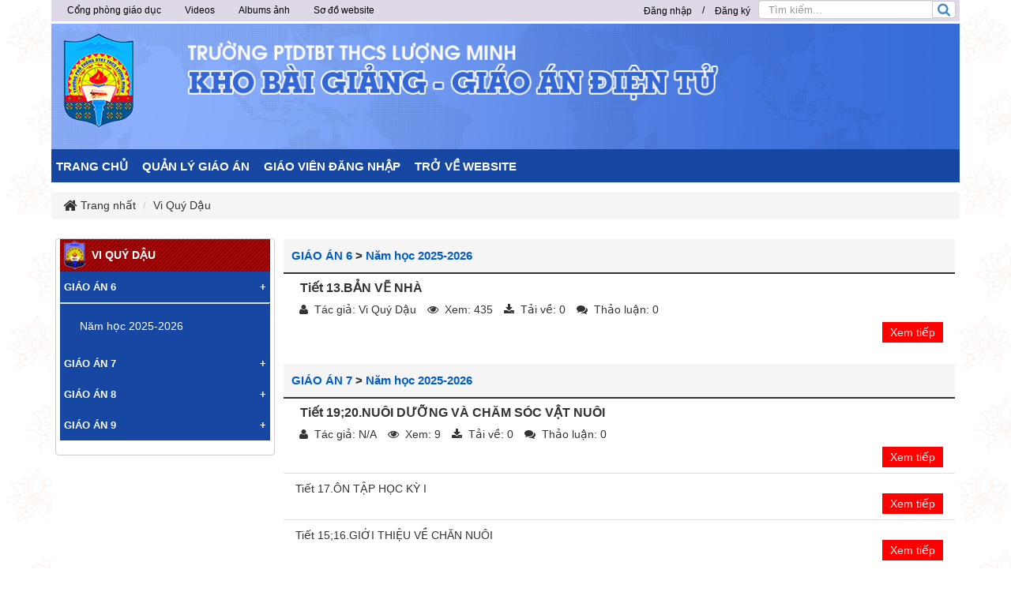

--- FILE ---
content_type: text/html; charset=utf-8
request_url: http://baigiang.bantruluongminh.edu.vn/vi-quy-dau/Vat-li-9/Tiet-22-23-CHU-DE-NAM-CHAM-VINH-CUU-TU-TRUONG.html
body_size: 8582
content:
<!DOCTYPE html>
	<html lang="vi" xmlns="http://www.w3.org/1999/xhtml" prefix="og: http://ogp.me/ns#">
	<head>
<title>Vi Quý Dậu</title>
<meta name="description" content="Vi Quý Dậu - Vi Quý Dậu - http&#x3A;&#x002F;&#x002F;baigiang.bantruluongminh.edu.vn&#x002F;vi-quy-dau&#x002F;Vat-li-9&#x002F;Tiet-22-23-CHU-DE-NAM-CHAM-VINH-CUU-TU-TRUONG.html" />
<meta name="author" content="Trường PTDTBT THCS Lượng Minh - Tương Dương - Nghệ An" />
<meta name="copyright" content="Trường PTDTBT THCS Lượng Minh - Tương Dương - Nghệ An [admin@gmail.com]" />
<meta name="robots" content="index, archive, follow, noodp" />
<meta name="googlebot" content="index,archive,follow,noodp" />
<meta name="msnbot" content="all,index,follow" />
<meta name="generator" content="NukeViet v4.0" />
<meta http-equiv="Content-Type" content="text/html; charset=utf-8" />
<meta property="og:title" content="Vi Quý Dậu" />
<meta property="og:type" content="website" />
<meta property="og:description" content="Vi Quý Dậu - Vi Quý Dậu - http&#x3A;&#x002F;&#x002F;baigiang.bantruluongminh.edu.vn&#x002F;vi-quy-dau&#x002F;Vat-li-9&#x002F;Tiet-22-23-CHU-DE-NAM-CHAM-VINH-CUU-TU-TRUONG.html" />
<meta property="og:site_name" content="Trường PTDTBT THCS Lượng Minh - Tương Dương - Nghệ An" />
<meta property="og:url" content="http://baigiang.bantruluongminh.edu.vn/vi-quy-dau/Vat-li-9/Tiet-22-23-CHU-DE-NAM-CHAM-VINH-CUU-TU-TRUONG.html" />
<link rel="shortcut icon" href="/uploads/logo-luon-minh-moi.png">
<link rel="canonical" href="http://baigiang.bantruluongminh.edu.vn/vi-quy-dau/Vat-li-9/Tiet-22-23-CHU-DE-NAM-CHAM-VINH-CUU-TU-TRUONG.html">
<link rel="alternate" href="/vi-quy-dau/rss/" title="Vi Quý Dậu" type="application/rss+xml">
<link rel="alternate" href="/vi-quy-dau/rss/GIAO-AN-6/" title="Vi Quý Dậu - GIÁO ÁN 6" type="application/rss+xml">
<link rel="alternate" href="/vi-quy-dau/rss/Nam-hoc-2025-2026/" title="Vi Quý Dậu - Năm học 2025-2026" type="application/rss+xml">
<link rel="alternate" href="/vi-quy-dau/rss/GIAO-AN-7/" title="Vi Quý Dậu - GIÁO ÁN 7" type="application/rss+xml">
<link rel="alternate" href="/vi-quy-dau/rss/GIAO-AN-7-Nam-hoc-2025-2026/" title="Vi Quý Dậu - Năm học 2025-2026" type="application/rss+xml">
<link rel="alternate" href="/vi-quy-dau/rss/GIAO-AN-8/" title="Vi Quý Dậu - GIÁO ÁN 8" type="application/rss+xml">
<link rel="alternate" href="/vi-quy-dau/rss/GIAO-AN-8-Nam-hoc-2025-2026/" title="Vi Quý Dậu - Năm học 2025-2026" type="application/rss+xml">
<link rel="alternate" href="/vi-quy-dau/rss/GIAO-AN-9-Nam-hoc-2025-2026-KHTN-Vat-ly/" title="Vi Quý Dậu - KHTN &#40;Vật lý&#41;" type="application/rss+xml">
<link rel="alternate" href="/vi-quy-dau/rss/Cong-Nghe/" title="Vi Quý Dậu - Công Nghệ" type="application/rss+xml">
<link rel="alternate" href="/vi-quy-dau/rss/HDTN-HN/" title="Vi Quý Dậu - HĐTN, HN" type="application/rss+xml">
<link rel="alternate" href="/vi-quy-dau/rss/GIAO-AN-9/" title="Vi Quý Dậu - GIÁO ÁN 9" type="application/rss+xml">
<link rel="alternate" href="/vi-quy-dau/rss/GIAO-AN-9-Nam-hoc-2025-2026/" title="Vi Quý Dậu - Năm học 2025-2026" type="application/rss+xml">
<link rel="alternate" href="/vi-quy-dau/rss/KHTN-Vat-ly/" title="Vi Quý Dậu - KHTN &#40;Vật lý&#41;" type="application/rss+xml">
<link rel="alternate" href="/vi-quy-dau/rss/GIAO-AN-8-Nam-hoc-2025-2026-Cong-Nghe/" title="Vi Quý Dậu - Công Nghệ" type="application/rss+xml">
<link rel="StyleSheet" href="/assets/css/font-awesome.min.css">
<link rel="StyleSheet" href="/themes/default/css/bootstrap.non-responsive.css">
<link rel="StyleSheet" href="/themes/default/css/style.css">
<link rel="StyleSheet" href="/themes/default/css/style.non-responsive.css">
<link rel="StyleSheet" href="/themes/default/css/download.css">
<link rel="stylesheet" type="text/css" media="screen" href="/themes/default/css/slimmenu.css" />
<link rel="StyleSheet" href="/themes/default/css/contact.css">
	<!--[if lt IE 9]>
        <link rel="stylesheet" type="text/css" href="/themes/default/css/ie.css" />
<![endif]-->
	</head>
	<body>
<noscript>
		<div class="alert alert-danger">Trình duyệt của bạn đã tắt chức năng hỗ trợ JavaScript.<br />Website chỉ làm việc khi bạn bật nó trở lại.<br />Để tham khảo cách bật JavaScript, hãy click chuột <a href="http://wiki.nukeviet.vn/support:browser:enable_javascript">vào đây</a>!</div>
	</noscript>
<div class="body-bg">
	<div class="wraper">
		<header>
		<div class="clear"></div>
			<div class="container" style="">
				<div id="header" class="row">
				<div class="header">
				    <div class="logo">
                                                <a title="Trường PTDTBT THCS Lượng Minh - Tương Dương - Nghệ An" href="/"><img src="/uploads/logo-luon-minh-nho.png" width="100" height="126" alt="Trường PTDTBT THCS Lượng Minh - Tương Dương - Nghệ An" /></a>
                                               <!-- <h1>Trường PTDTBT THCS Lượng Minh - Tương Dương - Nghệ An</h1>
                        <h2>Trường PTDTBT THCS Lượng Minh - Tương Dương - Nghệ An</h2>-->
                    </div>
			</div>
			<div class="banner">
                                               <div class="nv-block-banners">
		<img alt="Baner Website" src="/uploads/banners/bn_baigianggiaoan_1_1.jpg" width="1150" height="159" />
</div>
			</div>
                    <!--<div class="col-xs-24 col-sm-24 col-md-16">
                    [HEAD_RIGHT]
                    </div>-->
				</div>
			</div>
		</header>
		<nav class="second-nav" id="menusite">
			<div class="container">
				<div class="row">
                    <div class="bg">
<ul class="slimmenu">
	<!--<li>
		<a title="Trang nhất" href="/"><span class="hidden-sm"> Trang nhất </span></a>
	</li>-->
		<li >
		<a title="TRANG CHỦ" href="/index.php" >TRANG CHỦ</a>
	</li>
	<li >
		<a title="QUẢN LÝ GIÁO ÁN" href="/download/" >QUẢN LÝ GIÁO ÁN</a>
					<ul>
				<li>
	<a title="Lữ Thị Búa" href="/lu-thi-bua/" >Lữ Thị Búa</a>
</li><li>
	<a title="Bùi Thị Lệ Chi" href="/bui-thi-le-chi/" >Bùi Thị Lệ Chi</a>
</li>
<li>
	<a title="Nông Thị Chung" href="/nong-thi-chung/" >Nông Thị Chung</a>
</li>
<li>
	<a title="Vi Quý Dậu" href="/vi-quy-dau/" >Vi Quý Dậu</a>
</li>
<li>
	<a title="Moong Thùy Dương" href="/moong-thuy-duong/" >Moong Thùy Dương</a>
</li>
<li>
	<a title="Trần Đức Dương" href="/tran-duc-duong/" >Trần Đức Dương</a>
</li>
<li>
	<a title="Phạm Văn Hoàng" href="/pham-van-hoang/" >Phạm Văn Hoàng</a>
</li>
<li>
	<a title="Nguyễn Khánh" href="/nguyen-khanh/" >Nguyễn Khánh</a>
</li>
<li>
	<a title="Phan Thị Liên" href="/phan-thi-lien/" >Phan Thị Liên</a>
</li>
<li>
	<a title="Nguyễn Cảnh Hằng Long" href="/nguyen-canh-hang-long/" >Nguyễn Cảnh Hằng Long</a>
</li>
<li>
	<a title="Đặng Thị Nhàn" href="/dang-thi-nhan/" >Đặng Thị Nhàn</a>
</li>
<li>
	<a title="Nguyễn Xuân Thắng" href="/nguyen-xuan-thang/" >Nguyễn Xuân Thắng</a>
</li>
<li>
	<a title="Vũ Thị Thắng" href="/vu-thi-thang/" >Vũ Thị Thắng</a>
</li>
<li>
	<a title="Trương Thị Thành" href="/truong-thi-thanh/" >Trương Thị Thành</a>
</li>
<li>
	<a title="Lữ Thị Thìn" href="/lu-thi-thin/" >Lữ Thị Thìn</a>
</li>
<li>
	<a title="Trần Văn Thuận" href="/tran-van-thuan/" >Trần Văn Thuận</a>
</li>
<li>
	<a title="Vi Kim Tuyến" href="/vi-kim-tuyen/" >Vi Kim Tuyến</a>
</li>
<li>
	<a title="Bùi Văn Viết" href="/bui-van-viet/" >Bùi Văn Viết</a>
</li>
<li>
	<a title="Trần Hưng Thái" href="/tran-hung-thai/" >Trần Hưng Thái</a>
</li>
<li>
	<a title="Mai Thị Hà" href="/mai-thi-ha/" >Mai Thị Hà</a>
</li>
<li>
	<a title="Lương Thị Ngọc" href="/luong-thi-ngoc/" >Lương Thị Ngọc</a>
</li>
<li>
	<a title="Trần Nhật Hiệp" href="/tran-nhat-hiep/" >Trần Nhật Hiệp</a>
</li>
<li>
	<a title="Vi Thị Nga" href="/vi-thi-nga/" >Vi Thị Nga</a>
</li>
<li>
	<a title="Ngân Thị Thanh Thủy" href="/ngan-thi-thanh-thuy/" >Ngân Thị Thanh Thủy</a>
		<ul>
		<li>
	<a title="GIÁO ÁN 6" href="/ngan-thi-thanh-thuy/GIAO-AN-6/" >GIÁO ÁN 6</a>
</li><li>
	<a title="GIÁO ÁN 7" href="/ngan-thi-thanh-thuy/GIAO-AN-7/" >GIÁO ÁN 7</a>
</li>
<li>
	<a title="GIÁO ÁN 8" href="/ngan-thi-thanh-thuy/GIAO-AN-8/" >GIÁO ÁN 8</a>
</li>
<li>
	<a title="GIÁO ÁN 9" href="/ngan-thi-thanh-thuy/GIAO-AN-9/" >GIÁO ÁN 9</a>
</li>

	</ul>
</li>

			</ul>
	</li>
	<li >
		<a title="GIÁO VIÊN ĐĂNG NHẬP" href="http://baigiang.bantruluongminh.edu.vn/admin/" >GIÁO VIÊN ĐĂNG NHẬP</a>
	</li>
	<li >
		<a title="TRỞ VỀ WEBSITE" href="http://bantruluongminh.edu.vn" >TRỞ VỀ WEBSITE</a>
	</li>
</ul>
                    </div>
				</div>
			</div>
		</nav>
			<nav class="header-nav">
            <div class="container">
             	<div id="menu-top"><div class="navbar navbar-default navbar-static-top" role="navigation">
	<div class="navbar-header">
		<button type="button" class="navbar-toggle" data-toggle="collapse" data-target="#menu-site-default">
			<span class="sr-only">&nbsp;</span>
			<span class="icon-bar">&nbsp;</span>
			<span class="icon-bar">&nbsp;</span>
			<span class="icon-bar">&nbsp;</span>
		</button>
	</div>
	<div class="collapse navbar-collapse" id="menu-site-default">
        <ul class="nav navbar-nav">
						            <li  rol="presentation">
                <a class="dropdown-toggle"  href="http://tuongduong.edu.vn" role="button" aria-expanded="false" title="Cổng phòng giáo dục" >Cổng phòng giáo dục</a>
			</li>
            <li  rol="presentation">
                <a class="dropdown-toggle"  href="/videos/" role="button" aria-expanded="false" title="Videos" >Videos</a>
			</li>
            <li  rol="presentation">
                <a class="dropdown-toggle"  href="/photos/" role="button" aria-expanded="false" title="Albums ảnh" >Albums ảnh</a>
			</li>
            <li  rol="presentation">
                <a class="dropdown-toggle"  href="/feeds/" role="button" aria-expanded="false" title="Sơ đồ website" >Sơ đồ website</a>
			</li>
         </ul>
	</div>
</div>
</div>
				<div id="dnk">
					<div class="dnk">
<div id="nv-block-login" class="text-center">
	<button type="button" class="login btn btn-successtop btn-sm" onclick="modalShowByObj('#guestLogin_nv3')">
		Đăng nhập
	</button> /
	<button type="button" class="register btn btn-primarytop btn-sm" onclick="modalShowByObj('#guestReg_nv3')">
		Đăng ký
	</button>
</div>
<div id="guestReg_nv3" class="hidden">
	<div class="page panel panel-default bg-lavender box-shadow">
		<div class="panel-body">
			<h2 class="text-center margin-bottom-lg">
				Đăng ký thành viên
			</h2>
			<form action="/users/register/" method="post" onsubmit="return reg_validForm(this);" autocomplete="off" novalidate>
	<div class="nv-info margin-bottom" data-default="Để đăng ký thành viên, bạn cần khai báo tất cả các ô trống dưới đây">Để đăng ký thành viên, bạn cần khai báo tất cả các ô trống dưới đây</div>
    <div class="form-detail">
        <div class="form-group">
            <div>
                <input type="text" class="form-control" placeholder="Họ và tên đệm" value="" name="last_name" maxlength="255">
            </div>
        </div>
        <div class="form-group">
            <div>
                <input type="text" class="form-control" placeholder="Tên" value="" name="first_name" maxlength="255">
            </div>
        </div>
        <div class="form-group">
            <div>
                <input type="text" class="required form-control" placeholder="Tên đăng nhập" value="" name="username" maxlength="20" data-pattern="/^(.){4,20}$/" onkeypress="validErrorHidden(this);" data-mess="Tên đăng nhập không hợp lệ: Tên đăng nhập chỉ được sử dụng Unicode, không có các ký tự đặc biệt và có từ 4 đến 20 ký tự">
            </div>
        </div>
       <div class="form-group">
            <div>
                <input type="email" class="required form-control" placeholder="Email" value="" name="email" maxlength="100" onkeypress="validErrorHidden(this);" data-mess="Email chưa được khai báo">
            </div>
        </div>
        <div class="form-group">
            <div>
                <input type="password" class="password required form-control" placeholder="Mật khẩu" value="" name="password" maxlength="20" data-pattern="/^(.){8,20}$/" onkeypress="validErrorHidden(this);" data-mess="Mật khẩu không hợp lệ: Mật khẩu cần kết hợp số và chữ, yêu cầu có ký tự đặc biệt và có từ 8 đến 20 ký tự">
            </div>
        </div>
        <div class="form-group">
            <div>
                <input type="password" class="re-password required form-control" placeholder="Lặp lại mật khẩu" value="" name="re_password" maxlength="20" data-pattern="/^(.){8,20}$/" onkeypress="validErrorHidden(this);" data-mess="Bạn chưa viết lại mật khẩu vào ô nhập lại mật khẩu">
            </div>
        </div>
        <div class="form-group rel">
            <div class="input-group">
                <input type="text" class="required form-control" placeholder="Câu hỏi bảo mật" value="" name="your_question" maxlength="255" data-pattern="/^(.){3,}$/" onkeypress="validErrorHidden(this);" data-mess="Bạn chưa khai báo câu hỏi bảo mật">
                <span class="input-group-addon pointer" title="Hãy lựa chọn câu hỏi" onclick="showQlist(this);"><em class="fa fa-caret-down fa-lg"></em></span>
            </div>
            <div class="qlist" data-show="no">
                <ul>
                                        <li><a href="#" onclick="addQuestion(this);">Bạn thích môn thể thao nào nhất</a></li>
                    <li><a href="#" onclick="addQuestion(this);">Món ăn mà bạn yêu thích</a></li>
                    <li><a href="#" onclick="addQuestion(this);">Thần tượng điện ảnh của bạn</a></li>
                    <li><a href="#" onclick="addQuestion(this);">Bạn thích nhạc sỹ nào nhất</a></li>
                    <li><a href="#" onclick="addQuestion(this);">Quê ngoại của bạn ở đâu</a></li>
                    <li><a href="#" onclick="addQuestion(this);">Tên cuốn sách &quot;gối đầu giường&quot;</a></li>
                    <li><a href="#" onclick="addQuestion(this);">Ngày lễ mà bạn luôn mong đợi</a></li>
                </ul>
            </div>
        </div>
        <div class="form-group">
            <div>
                <input type="text" class="required form-control" placeholder="Trả lời câu hỏi" value="" name="answer" maxlength="255" data-pattern="/^(.){3,}$/" onkeypress="validErrorHidden(this);" data-mess="Bạn chưa nhập câu Trả lời của câu hỏi">
            </div>
        </div>
    	        <div class="form-group">
            <div class="middle text-center clearfix">
                <img class="captchaImg display-inline-block" src="/index.php?scaptcha=captcha&t=1768933108" width="150" height="40" alt="Mã bảo mật" title="Mã bảo mật" />
				<em class="fa fa-pointer fa-refresh margin-left margin-right" title="Thay mới" onclick="change_captcha('.rsec');"></em>
				<input type="text" style="width:100px;" class="rsec required form-control display-inline-block" name="nv_seccode" value="" maxlength="6" placeholder="Mã bảo mật" data-pattern="/^(.){6,6}$/" onkeypress="validErrorHidden(this);" data-mess="Mã bảo mật không chính xác" />
            </div>
        </div>
    	        <div>
            <div>
                <div class="form-group text-center check-box required" data-mess="">
                    <input type="checkbox" name="agreecheck" value="1" class="fix-box" onclick="validErrorHidden(this,3);"/>Tôi đồng ý với <a onclick="usageTermsShow('Quy định đăng ký thành viên');" href="javascript:void(0);"><span class="btn btn-default btn-xs">Quy định đăng ký thành viên</span></a>
                </div>
            </div>
        </div>
    	<div class="text-center margin-bottom-lg">
            <input type="hidden" name="checkss" value="220a69f216b6099980ff9cd3b33c1ddc" />
            <input type="button" value="Thiết lập lại" class="btn btn-default" onclick="validReset(this.form);return!1;" />
            <input type="submit" class="btn btn-primary" value="Đăng ký thành viên" />
    	</div>
    </div>
</form>
		</div>
	</div>
</div>
					</div>
					<div class="headerSearch">
                                <div class="input-group">
                                    <input type="text" class="form-control form-control1" maxlength="60" placeholder="Tìm kiếm..."><span class="input-group-btn"><button type="button" class="btn btn-info" data-url="/index.php?language=vi&amp;nv=seek&q=" data-minlength="3" data-click="y"><em class="fa fa-search fa-lg"></em></button></span>
                                </div>
                            </div></div>
                <div id="tip" data-content="">
                    <div class="bg"></div>
                </div>
            </div>
        </nav>
		<section>
			<div class="container" id="body">
                <nav class="third-nav">
    				<div class="row">
                       <!-- <div class="bg">
                        <div class="clearfix">
                            <div class="col-xs-24 col-sm-18 col-md-18">-->
                                                               <!-- <div class="breadcrumbs-wrap">
                                	<div class="display">
                                		<a class="show-subs-breadcrumbs hidden" href="#" onclick="showSubBreadcrumbs(this, event);"><em class="fa fa-lg fa-angle-right"></em></a>
		                                <ul class="breadcrumbs list-none"></ul>
									</div>
									<ul class="subs-breadcrumbs"></ul>-->
	                                <ul class="breadcrumb">
	                                    <li class="home" itemscope itemtype="http://data-vocabulary.org/Breadcrumb"><em class="fa fa-lg fa-home">&nbsp;</em><a href="/" itemprop="url" title="Trang nhất"><span itemprop="title">Trang nhất</span></a></li>
	                                    <li itemscope itemtype="http://data-vocabulary.org/Breadcrumb"><a href="/vi-quy-dau/" itemprop="url" title="Vi Quý Dậu"><span class="txt" itemprop="title">Vi Quý Dậu</span></a></li>
	                                </ul>
								<!--</div>-->
                          <!--  </div>
                        </div>
                        </div>-->
                    </div>
                </nav>
<div class="row">
</div>
<div class="row">
    <div class="col-sm-18 col-md-18 col-sm-push-6 col-md-push-6">
<div class="panel panel-default">

    <div class="panel-headingd">

        <h4 class="panel-title">

            <a title="GIÁO ÁN 6" href="/vi-quy-dau/GIAO-AN-6/">GIÁO ÁN 6</a><!-- <span class="text-danger">(1 Tập tin)</span>-->
            <span class="divider">></span> <a title="Năm học 2025-2026" href="/vi-quy-dau/Nam-hoc-2025-2026/">Năm học 2025-2026</a>
        </h4>

    </div>

    <div class="panel-body panel-down">
                <div>

                    <h3><a title="Tiết 13.BẢN VẼ NHÀ" href="/vi-quy-dau/GIAO-AN-6/Tiet-13-BAN-VE-NHA.html"><strong>Tiết 13.BẢN VẼ NHÀ</strong></a></h3>

                    <ul class="list-inline">

                        <li><em class="fa fa-user">&nbsp;</em> Tác giả: Vi Quý Dậu</li>

                        <li><em class="fa fa-eye">&nbsp;</em> Xem: 435</li>

                        <li><em class="fa fa-download">&nbsp;</em> Tải về: 0</li>

                        <li><em class="fa fa-comments">&nbsp;</em> Thảo luận: 0</li>

                    </ul>

                </div>
                <p></p>
                <div class="text-right">

                    <a class="xtdload" title="Xem tiếp" href="/vi-quy-dau/GIAO-AN-6/Tiet-13-BAN-VE-NHA.html">Xem tiếp</a>

                </div>
    </div>
    <ul class="list-group list-down">
    </ul>
</div>

<div class="panel panel-default">

    <div class="panel-headingd">

        <h4 class="panel-title">

            <a title="GIÁO ÁN 7" href="/vi-quy-dau/GIAO-AN-7/">GIÁO ÁN 7</a><!-- <span class="text-danger">(3 Tập tin)</span>-->
            <span class="divider">></span> <a title="Năm học 2025-2026" href="/vi-quy-dau/GIAO-AN-7-Nam-hoc-2025-2026/">Năm học 2025-2026</a>
        </h4>

    </div>

    <div class="panel-body panel-down">
                <div>

                    <h3><a title="Tiết 19;20.NUÔI DƯỠNG VÀ CHĂM SÓC VẬT NUÔI" href="/vi-quy-dau/GIAO-AN-7-Nam-hoc-2025-2026/Tiet-19-20-NUOI-DUONG-VA-CHAM-SOC-VAT-NUOI.html"><strong>Tiết 19;20.NUÔI DƯỠNG VÀ CHĂM SÓC VẬT NUÔI</strong></a></h3>

                    <ul class="list-inline">

                        <li><em class="fa fa-user">&nbsp;</em> Tác giả: N/A</li>

                        <li><em class="fa fa-eye">&nbsp;</em> Xem: 9</li>

                        <li><em class="fa fa-download">&nbsp;</em> Tải về: 0</li>

                        <li><em class="fa fa-comments">&nbsp;</em> Thảo luận: 0</li>

                    </ul>

                </div>
                <p></p>
                <div class="text-right">

                    <a class="xtdload" title="Xem tiếp" href="/vi-quy-dau/GIAO-AN-7-Nam-hoc-2025-2026/Tiet-19-20-NUOI-DUONG-VA-CHAM-SOC-VAT-NUOI.html">Xem tiếp</a>

                </div>
    </div>
    <ul class="list-group list-down">
        <li class="list-group-item"><a title="Tiết 17.ÔN TẬP HỌC KỲ I" href="/vi-quy-dau/GIAO-AN-7-Nam-hoc-2025-2026/Tiet-17-ON-TAP-HOC-KY-I.html">Tiết 17.ÔN TẬP HỌC KỲ I</a>
	<div class="text-right">

                    <a class="xtdload" title="Xem tiếp" href="/vi-quy-dau/GIAO-AN-7-Nam-hoc-2025-2026/Tiet-19-20-NUOI-DUONG-VA-CHAM-SOC-VAT-NUOI.html">Xem tiếp</a>

                </div>
</li>
        <li class="list-group-item"><a title="Tiết 15;16.GIỚI THIỆU VỀ CHĂN NUÔI" href="/vi-quy-dau/GIAO-AN-7-Nam-hoc-2025-2026/Tiet-15-16-GIOI-THIEU-VE-CHAN-NUOI.html">Tiết 15;16.GIỚI THIỆU VỀ CHĂN NUÔI</a>
	<div class="text-right">

                    <a class="xtdload" title="Xem tiếp" href="/vi-quy-dau/GIAO-AN-7-Nam-hoc-2025-2026/Tiet-19-20-NUOI-DUONG-VA-CHAM-SOC-VAT-NUOI.html">Xem tiếp</a>

                </div>
</li>
    </ul>
</div>

<div class="panel panel-default">

    <div class="panel-headingd">

        <h4 class="panel-title">

            <a title="GIÁO ÁN 8" href="/vi-quy-dau/GIAO-AN-8/">GIÁO ÁN 8</a><!-- <span class="text-danger">(34 Tập tin)</span>-->
            <span class="divider">></span> <a title="Năm học 2025-2026" href="/vi-quy-dau/GIAO-AN-8-Nam-hoc-2025-2026/">Năm học 2025-2026</a>
        </h4>

    </div>

    <div class="panel-body panel-down">
                <div>

                    <h3><a title="Tiết 31.ÔN TẬP CHƯƠNG III" href="/vi-quy-dau/Cong-Nghe/Tiet-31-ON-TAP-CHUONG-III.html"><strong>Tiết 31.ÔN TẬP CHƯƠNG III</strong></a></h3>

                    <ul class="list-inline">

                        <li><em class="fa fa-user">&nbsp;</em> Tác giả: N/A</li>

                        <li><em class="fa fa-eye">&nbsp;</em> Xem: 4</li>

                        <li><em class="fa fa-download">&nbsp;</em> Tải về: 0</li>

                        <li><em class="fa fa-comments">&nbsp;</em> Thảo luận: 0</li>

                    </ul>

                </div>
                <p></p>
                <div class="text-right">

                    <a class="xtdload" title="Xem tiếp" href="/vi-quy-dau/Cong-Nghe/Tiet-31-ON-TAP-CHUONG-III.html">Xem tiếp</a>

                </div>
    </div>
    <ul class="list-group list-down">
        <li class="list-group-item"><a title="Tiết 75;79.DÒNG ĐIỆN.NGUỒN ĐIỆN" href="/vi-quy-dau/GIAO-AN-9-Nam-hoc-2025-2026-KHTN-Vat-ly/Tiet-75-79-DONG-DIEN-NGUON-DIEN.html">Tiết 75;79.DÒNG ĐIỆN.NGUỒN ĐIỆN</a>
	<div class="text-right">

                    <a class="xtdload" title="Xem tiếp" href="/vi-quy-dau/Cong-Nghe/Tiet-31-ON-TAP-CHUONG-III.html">Xem tiếp</a>

                </div>
</li>
        <li class="list-group-item"><a title="Tiết 29;30.SƠ CỨU NGƯỜI BỊ TAI NẠN ĐIỆN" href="/vi-quy-dau/Cong-Nghe/Tiet-29-30-SO-CUU-NGUOI-BI-TAI-NAN-DIEN.html">Tiết 29;30.SƠ CỨU NGƯỜI BỊ TAI NẠN ĐIỆN</a>
	<div class="text-right">

                    <a class="xtdload" title="Xem tiếp" href="/vi-quy-dau/Cong-Nghe/Tiet-31-ON-TAP-CHUONG-III.html">Xem tiếp</a>

                </div>
</li>
    </ul>
</div>

<div class="panel panel-default">

    <div class="panel-headingd">

        <h4 class="panel-title">

            <a title="GIÁO ÁN 9" href="/vi-quy-dau/GIAO-AN-9/">GIÁO ÁN 9</a><!-- <span class="text-danger">(25 Tập tin)</span>-->
            <span class="divider">></span> <a title="Năm học 2025-2026" href="/vi-quy-dau/GIAO-AN-9-Nam-hoc-2025-2026/">Năm học 2025-2026</a>
        </h4>

    </div>

    <div class="panel-body panel-down">
                <div>

                    <h3><a title="Tiết 31;32;33;34.KỸ THUẬT TRỒNG VÀ CHĂM SÓC CÂY NHÃN" href="/vi-quy-dau/GIAO-AN-8-Nam-hoc-2025-2026-Cong-Nghe/Tiet-31-32-33-34-KY-THUAT-TRONG-VA-CHAM-SOC-CAY-NHAN.html"><strong>Tiết 31;32;33;34.KỸ THUẬT TRỒNG VÀ CHĂM SÓC CÂY NHÃN</strong></a></h3>

                    <ul class="list-inline">

                        <li><em class="fa fa-user">&nbsp;</em> Tác giả: N/A</li>

                        <li><em class="fa fa-eye">&nbsp;</em> Xem: 4</li>

                        <li><em class="fa fa-download">&nbsp;</em> Tải về: 0</li>

                        <li><em class="fa fa-comments">&nbsp;</em> Thảo luận: 0</li>

                    </ul>

                </div>
                <p></p>
                <div class="text-right">

                    <a class="xtdload" title="Xem tiếp" href="/vi-quy-dau/GIAO-AN-8-Nam-hoc-2025-2026-Cong-Nghe/Tiet-31-32-33-34-KY-THUAT-TRONG-VA-CHAM-SOC-CAY-NHAN.html">Xem tiếp</a>

                </div>
    </div>
    <ul class="list-group list-down">
        <li class="list-group-item"><a title="Tiết 79;83.ĐOẠN MẠCH MỘT CHIỀU MẮC NỐI TIẾP,MẮC SONG SONG" href="/vi-quy-dau/KHTN-Vat-ly/Tiet-79-83-DOAN-MACH-MOT-CHIEU-MAC-NOI-TIEP-MAC-SONG-SONG.html">Tiết 79;83.ĐOẠN MẠCH MỘT CHIỀU MẮC NỐI TIẾP,MẮC SONG SONG</a>
	<div class="text-right">

                    <a class="xtdload" title="Xem tiếp" href="/vi-quy-dau/GIAO-AN-8-Nam-hoc-2025-2026-Cong-Nghe/Tiet-31-32-33-34-KY-THUAT-TRONG-VA-CHAM-SOC-CAY-NHAN.html">Xem tiếp</a>

                </div>
</li>
        <li class="list-group-item"><a title="Tiết 66;72;75.ĐIỆN TRỞ.ĐỊNH LUẬT OHM" href="/vi-quy-dau/KHTN-Vat-ly/Tiet-66-72-75-DIEN-TRO-DINH-LUAT-OHM.html">Tiết 66;72;75.ĐIỆN TRỞ.ĐỊNH LUẬT OHM</a>
	<div class="text-right">

                    <a class="xtdload" title="Xem tiếp" href="/vi-quy-dau/GIAO-AN-8-Nam-hoc-2025-2026-Cong-Nghe/Tiet-31-32-33-34-KY-THUAT-TRONG-VA-CHAM-SOC-CAY-NHAN.html">Xem tiếp</a>

                </div>
</li>
    </ul>
</div>
    </div>
	<div class="col-sm-6 col-md-6 col-sm-pull-18 col-md-pull-18">
		<div class="panel panel-default blockedu">

	<div class="panel-headingvb">

	<h3>	VI QUÝ DẬU</h3>

	</div>

	<div class="panel-bodyvb">
<div class="col-sm-6 col-md-6 category">
    <div class="panel-group menucate" id="accordion">
        <div class="panel-default">
            <div class="panel-heading">
                <h4 class="panel-title1">
                    <a title="GIÁO ÁN 6" href="/vi-quy-dau/GIAO-AN-6/">GIÁO ÁN 6</a>
                    <a class="pull-right" data-toggle="collapse" data-parent="#accordion" href="#collapse12">+</a>
                </h4>
            </div>
            <div id="collapse12" class="panel-collapse collapse in">
                <div class="panel-body">
                    <table class="table">
                        <tr>
                            <td>
                            <ul>
                            <li class="menudownl">
                                <a title="Năm học 2025-2026" href="/vi-quy-dau/Nam-hoc-2025-2026/">Năm học 2025-2026</a>
                                <ul class="menudowncon">
                                </ul>
                                </li>
                               </ul> 
                            </td>
                        </tr>
                    </table>
                </div>
            </div>
        </div>
        <div class="panel-default">
            <div class="panel-heading">
                <h4 class="panel-title1">
                    <a title="GIÁO ÁN 7" href="/vi-quy-dau/GIAO-AN-7/">GIÁO ÁN 7</a>
                    <a class="pull-right" data-toggle="collapse" data-parent="#accordion" href="#collapse13">+</a>
                </h4>
            </div>
            <div id="collapse13" class="panel-collapse collapse ">
                <div class="panel-body">
                    <table class="table">
                        <tr>
                            <td>
                            <ul>
                            <li class="menudownl">
                                <a title="Năm học 2025-2026" href="/vi-quy-dau/GIAO-AN-7-Nam-hoc-2025-2026/">Năm học 2025-2026</a>
                                <ul class="menudowncon">
                                </ul>
                                </li>
                               </ul> 
                            </td>
                        </tr>
                    </table>
                </div>
            </div>
        </div>
        <div class="panel-default">
            <div class="panel-heading">
                <h4 class="panel-title1">
                    <a title="GIÁO ÁN 8" href="/vi-quy-dau/GIAO-AN-8/">GIÁO ÁN 8</a>
                    <a class="pull-right" data-toggle="collapse" data-parent="#accordion" href="#collapse14">+</a>
                </h4>
            </div>
            <div id="collapse14" class="panel-collapse collapse ">
                <div class="panel-body">
                    <table class="table">
                        <tr>
                            <td>
                            <ul>
                            <li class="menudownl">
                                <a title="Năm học 2025-2026" href="/vi-quy-dau/GIAO-AN-8-Nam-hoc-2025-2026/">Năm học 2025-2026</a>
                    <span class="conmenu"><i>&#9658;</i></span>
                    <span class="conmenu"><i>&#9658;</i></span>
                    <span class="conmenu"><i>&#9658;</i></span>
                                <ul class="menudowncon">
                                <li class="menucon">
                                	<a title="KHTN &#40;Vật lý&#41;" href="/vi-quy-dau/GIAO-AN-9-Nam-hoc-2025-2026-KHTN-Vat-ly/">KHTN &#40;Vật lý&#41;</a>
                                </li>
                                <li class="menucon">
                                	<a title="Công Nghệ" href="/vi-quy-dau/Cong-Nghe/">Công Nghệ</a>
                                </li>
                                <li class="menucon">
                                	<a title="HĐTN, HN" href="/vi-quy-dau/HDTN-HN/">HĐTN, HN</a>
                                </li>
                                </ul>
                                </li>
                               </ul> 
                            </td>
                        </tr>
                    </table>
                </div>
            </div>
        </div>
        <div class="panel-default">
            <div class="panel-heading">
                <h4 class="panel-title1">
                    <a title="GIÁO ÁN 9" href="/vi-quy-dau/GIAO-AN-9/">GIÁO ÁN 9</a>
                    <a class="pull-right" data-toggle="collapse" data-parent="#accordion" href="#collapse15">+</a>
                </h4>
            </div>
            <div id="collapse15" class="panel-collapse collapse ">
                <div class="panel-body">
                    <table class="table">
                        <tr>
                            <td>
                            <ul>
                            <li class="menudownl">
                                <a title="Năm học 2025-2026" href="/vi-quy-dau/GIAO-AN-9-Nam-hoc-2025-2026/">Năm học 2025-2026</a>
                    <span class="conmenu"><i>&#9658;</i></span>
                    <span class="conmenu"><i>&#9658;</i></span>
                                <ul class="menudowncon">
                                <li class="menucon">
                                	<a title="KHTN &#40;Vật lý&#41;" href="/vi-quy-dau/KHTN-Vat-ly/">KHTN &#40;Vật lý&#41;</a>
                                </li>
                                <li class="menucon">
                                	<a title="Công Nghệ" href="/vi-quy-dau/GIAO-AN-8-Nam-hoc-2025-2026-Cong-Nghe/">Công Nghệ</a>
                                </li>
                                </ul>
                                </li>
                               </ul> 
                            </td>
                        </tr>
                    </table>
                </div>
            </div>
        </div>
    </div>
</div>
<div class="clearfix"></div>
	</div>

</div>
	</div>
</div>
<div class="row">
</div>
                </div>
            </section>
        </div>
        <footer id="footer">
            <div class="footer">
                <div class="container">
                    <div class="row">
                       <!-- <div class="col-xs-24 col-sm-24 col-md-6">-->
                            <div class="col-xs-24 col-sm-24 col-md-12"><div class="panel-body"><table align="center" border="0" cellpadding="4" cellspacing="4" style="width:1140px;">	<tbody>		<tr>			<td><span style="color:rgb(255, 255, 255);"><img alt="logo luon minh moi" height="126" src="/uploads/logo-luon-minh-moi.png" width="100" /></span></td>			<td style="text-align: center;"><strong><span style="font-family:times new roman,times,serif;"><span style="font-size:22px;"><a><span style="color:rgb(255, 255, 255);">TRƯỜNG PTDTBT THCS LƯỢNG MINH</span></a></span><br  />			<span style="color:rgb(255, 255, 255);"><span style="font-size:16px;">Chịu trách nhiệm chính: Hiệu trưởng nhà trường<br  />			Email: bantruluongminh@gmail.com</span></span></span><br  />			<span style="font-size:16px;"><span style="font-family:times new roman,times,serif;"><span style="color:rgb(255, 255, 255);">© Copyright Trường PTDTBT THCS Lượng Minh. All right reserved<br  />			Thiết kế và vận hành bởi </span><a href="https://vnomedia.vn"><span style="color:rgb(255, 255, 255);">Công ty VNOMEDIA</span></a></span></span></strong></td>			<td>			<div><strong><span style="font-size:18px;"><span style="font-family:times new roman,times,serif;"><span style="color:rgb(255, 255, 255);"><a href="http://vnomedia.com.vn"><img alt="thiet ke van hanh copy" height="78" src="/uploads/thiet-ke-van-hanh-copy.png" style="float:right" width="100" /></a></span></span></span></strong></div>			</td>		</tr>	</tbody></table></div></div>

                       <!-- </div>
                        <div class="col-xs-24 col-sm-24 col-md-10">
                        </div>
                        <div class="col-xs-24 col-sm-24 col-md-8">
                        </div>
                    </div>-->
                    <!--<div class="row">
                        <div class="col-xs-24 col-sm-24 col-md-8">
                            <div class="panel-body">
                            </div>
                            <div id="ftip" data-content="">
                                <div class="bg"></div>
                            </div>
                        </div>
                        <div class="col-xs-24 col-sm-24 col-md-16">
                            <div class="panel-body">
<div id="contactButton" class="box-shadow">
    <button type="button" class="ctb btn btn-primary btn-sm" data-module="contact"><em class="fa fa-pencil-square-o"></em>Gửi phản hồi</button>
    <div class="panel panel-primary">
        <div class="panel-heading">
            <button type="button" class="close">&times;</button>
            Gửi phản hồi
        </div>
        <div class="panel-body" data-cs="220a69f216b6099980ff9cd3b33c1ddc"></div>
    </div>
</div>
                            </div>
                        </div>
                    </div>-->
                </div>
            </div>
        </footer>
        <nav class="footerNav2">
                <div class="container">
                                        <div class="theme-change">
                                                <span title="Chế độ giao diện đang hiển thị: Máy Tính"><em class="fa fa-desktop fa-lg"></em></span>
                                                <a href="/index.php?language=vi&amp;nv=vi-quy-dau&amp;nvvithemever=m&amp;nv_redirect=VarjIi7EwFQrCtlKqmd7NEaZKF_9oORHRf3H1_hN9b59KVUxU8ZKHy_ZPUs23DN0oE-y5JUmFnOvoVbrqr4ibOyN1y3jdKJyCp3a2U3DT2ezdMaIYXNcW_z1-Hz3ha9tSNwjW7Qn-Ql6BW24mBZ1ug,," rel="nofollow" title="Click để chuyển sang giao diện Di động"><em class="fa fa-mobile fa-lg"></em></a>
                    </div>
                    <div class="bttop">
                        <a class="pointer"><em class="fa fa-eject fa-lg"></em></a>
                    </div>
                </div>
        </nav>
    </div>
    <!-- SiteModal Required!!! -->
    <div id="sitemodal" class="modal fade" role="dialog">
        <div class="modal-dialog">
            <div class="modal-content">
                <div class="modal-body">
                    <em class="fa fa-spinner fa-spin">&nbsp;</em>
                </div>
                <button type="button" class="close" data-dismiss="modal"><span class="fa fa-times"></span></button>
            </div>
        </div>
    </div>
	<!--<div class="fix_banner_left">
	</div>
	<div class="fix_banner_right">
	</div>-->
        <div id="timeoutsess" class="chromeframe">
            Bạn đã không sử dụng Site, <a onclick="timeoutsesscancel();" href="#">Bấm vào đây để duy trì trạng thái đăng nhập</a>. Thời gian chờ: <span id="secField"> 60 </span> giây
        </div>
        <div id="openidResult" class="nv-alert" style="display:none"></div>
        <div id="openidBt" data-result="" data-redirect=""></div>
<!--[if lt IE 9]>
    <script src="https://oss.maxcdn.com/html5shiv/3.7.2/html5shiv.min.js"></script>
    <script src="https://oss.maxcdn.com/respond/1.4.2/respond.min.js"></script>
    <![endif]-->
<div id="run_cronjobs" style="visibility:hidden;display:none;"><img alt="" src="/index.php?second=cronjobs&amp;p=h2ft48sn" width="1" height="1" /></div>

<div id="guestLogin_nv3" class="hidden">
	<div class="page panel panel-default bg-lavender box-shadow">
		<div class="panel-body">
			<h2 class="text-center margin-bottom-lg">
				Thành viên đăng nhập
			</h2>
			<form action="/users/login/" method="post" onsubmit="return login_validForm(this);" autocomplete="off" novalidate>
    <div class="nv-info margin-bottom" data-default="Hãy đăng nhập thành viên để trải nghiệm đầy đủ các tiện ích trên site">Hãy đăng nhập thành viên để trải nghiệm đầy đủ các tiện ích trên site</div>
    <div class="form-detail">
        <div class="form-group">
            <div class="input-group">
                <span class="input-group-addon"><em class="fa fa-user fa-lg"></em></span>
                <input type="text" class="required form-control" placeholder="Tên đăng nhập hoặc email" value="" name="nv_login" maxlength="100" data-pattern="/^(.){3,}$/" onkeypress="validErrorHidden(this);" data-mess="Tên đăng nhập chưa được khai báo">
            </div>
        </div>
        <div class="form-group">
            <div class="input-group">
                <span class="input-group-addon"><em class="fa fa-key fa-lg fa-fix"></em></span>
                <input type="password" class="required form-control" placeholder="Mật khẩu" value="" name="nv_password" maxlength="100" data-pattern="/^(.){3,}$/" onkeypress="validErrorHidden(this);" data-mess="Mật khẩu đăng nhập chưa được khai báo">
            </div>
        </div>
        <div class="text-center margin-bottom-lg">
            <input type="button" value="Thiết lập lại" class="btn btn-default" onclick="validReset(this.form);return!1;" />
            <button class="bsubmit btn btn-primary" type="submit">Đăng nhập</button>
       	</div>
    </div>
</form>
		</div>
	</div>
</div>
<script src="/assets/js/jquery/jquery.min.js"></script>
<script>var nv_base_siteurl="/",nv_lang_data="vi",nv_lang_interface="vi",nv_name_variable="nv",nv_fc_variable="op",nv_lang_variable="language",nv_module_name="vi-quy-dau",nv_func_name="main",nv_is_user=0, nv_my_ofs=7,nv_my_abbr="ICT",nv_cookie_prefix="nv4c_k3e4g",nv_check_pass_mstime=1738000,nv_area_admin=0,nv_safemode=0,theme_responsive=0;</script>
<script src="/assets/js/language/vi.js"></script>
<script src="/assets/js/global.js"></script>
<script src="/themes/default/js/download.js"></script>
<script src="/themes/default/js/main.js"></script>
<script	type="text/javascript" src="/themes/default/js/jquery.slimmenu.js"></script>
<script src="/assets/js/jquery-ui/jquery-ui.min.js"></script>
<script type="text/javascript">
	$('ul.slimmenu').slimmenu({
	    resizeWidth: (theme_responsive == '1') ? 768 : 0,
		collapserTitle: '',
		easingEffect:'easeInOutQuint',
		animSpeed: 'medium',
		indentChildren: true,
		childrenIndenter: '&nbsp;&nbsp; '
	});
</script>
<script type="text/javascript" data-show="after">
$(function(){
    checkWidthMenu();
    $(window).resize(checkWidthMenu);
});
</script>
<script src="/themes/default/js/users.js"></script>
<script src="/themes/default/js/contact.js"></script>
<script src="/themes/default/js/bootstrap.min.js"></script>

</body>
</html>

--- FILE ---
content_type: application/javascript
request_url: http://baigiang.bantruluongminh.edu.vn/themes/default/js/download.js
body_size: 1201
content:
/**
 * @Project NUKEVIET 4.x
 * @Author VINADES.,JSC ( contact@vinades.vn )
 * @Copyright ( C ) 2014 VINADES.,JSC. All rights reserved
 * @License GNU/GPL version 2 or any later version
 * @Createdate 1 - 31 - 2010 5 : 12
 */

$(document).ready(function(){
    if( typeof uploadForm !== 'undefined' )
    {
        $('#uploadForm').validate({
            rules: {
                upload_title: {
                required: true,
                rangelength: [3, 255]
            },
            upload_author_name: {
                rangelength: [3, 100]
            },

            upload_author_email: {
                email: true
            },

            upload_author_url: {
                url: true
            },

            upload_fileupload: {
                accept: $(this).data('upload_filetype')
            },

            upload_filesize: {
                number: true
            },

            upload_fileimage: {
                accept: 'jpg|gif|png'
            },

            upload_introtext: {
                maxlength: 500
            },

            upload_description: {
                maxlength: 5000
            },

            upload_user_name: {
                required: true,
                rangelength: [3, 60]
            },

            upload_seccode: {
                required: true,
                minlength: $('#upload_seccode_iavim').attr('maxlength')
            }
        }
        });
    }
});

// Upload
$('#upload_fileupload').change(function(){
     $('#file_name').val($(this).val().match(/[-_\w]+[.][\w]+$/i)[0]);
});

$('#upload_fileimage').change(function(){
     $('#photo_name').val($(this).val().match(/[-_\w]+[.][\w]+$/i)[0]);
});

function nv_del_row(hr, fid) {
    if (confirm(nv_is_del_confirm[0])) {
        $.post(hr.href + '&nocache=' + new Date().getTime(), 'del=1&id=' + fid, function(res) {
            if (res == 'OK') {
                window.location.href = window.location.href;
            } else {
                alert(nv_is_del_confirm[2]);
            }
        });
    }
    return false;
}

//  ---------------------------------------

function nv_download_file(fr, flnm) {
    var download_hits = document.getElementById('download_hits').innerHTML;
    download_hits = intval(download_hits);
    download_hits = download_hits + 1;
    document.getElementById('download_hits').innerHTML = download_hits;

    window.location.href = nv_base_siteurl + "index.php?" + nv_lang_variable + "=" + nv_lang_data + "&" + nv_name_variable + "=" + nv_module_name + "&" + nv_fc_variable + "=down&filename=" + flnm;
    return false;
}

//  ---------------------------------------

function nv_linkdirect(code) {
    var download_hits = document.getElementById('download_hits').innerHTML;
    download_hits = intval(download_hits);
    download_hits = download_hits + 1;
    document.getElementById('download_hits').innerHTML = download_hits;

    win = window.open(nv_base_siteurl + 'index.php?' + nv_lang_variable + '=' + nv_lang_data + '&' + nv_name_variable + '=' + nv_module_name + '&' + nv_fc_variable + '=down&code=' + code, 'mydownload');
    win.focus();
    return false;
}

//  ---------------------------------------

function nv_link_report($_this, fid) {
    $.post(nv_base_siteurl + 'index.php?' + nv_lang_variable + '=' + nv_lang_data + '&' + nv_name_variable + '=' + nv_module_name + '&' + nv_fc_variable + '=report&nocache=' + new Date().getTime(), 'id=' + fid, function(res) {
        alert($_this.data('thanks'));
    });
    return false;
}

//  ---------------------------------------

function nv_sendrating(fid, point) {
    if (fid > 0 && point > 0 && point < 6) {
        $.post(nv_base_siteurl + 'index.php?' + nv_lang_variable + '=' + nv_lang_data + '&' + nv_name_variable + '=' + nv_module_name + '&nocache=' + new Date().getTime(), 'rating=' + fid + '_' + point, function(res) {
            $("#stringrating").html(res);
        });
    }
    return false;
}